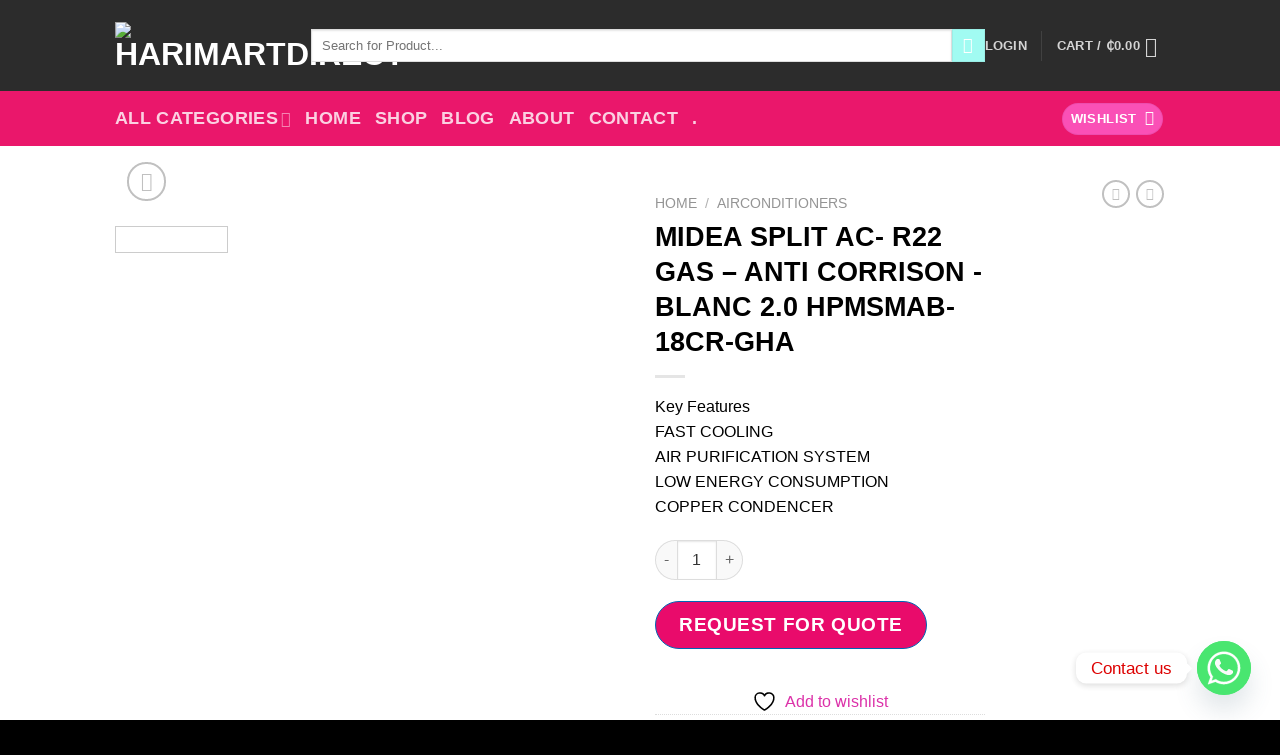

--- FILE ---
content_type: text/html; charset=utf-8
request_url: https://www.google.com/recaptcha/api2/aframe
body_size: 268
content:
<!DOCTYPE HTML><html><head><meta http-equiv="content-type" content="text/html; charset=UTF-8"></head><body><script nonce="kQ90jc9wpT_PDXcgMvrz6w">/** Anti-fraud and anti-abuse applications only. See google.com/recaptcha */ try{var clients={'sodar':'https://pagead2.googlesyndication.com/pagead/sodar?'};window.addEventListener("message",function(a){try{if(a.source===window.parent){var b=JSON.parse(a.data);var c=clients[b['id']];if(c){var d=document.createElement('img');d.src=c+b['params']+'&rc='+(localStorage.getItem("rc::a")?sessionStorage.getItem("rc::b"):"");window.document.body.appendChild(d);sessionStorage.setItem("rc::e",parseInt(sessionStorage.getItem("rc::e")||0)+1);localStorage.setItem("rc::h",'1769514725810');}}}catch(b){}});window.parent.postMessage("_grecaptcha_ready", "*");}catch(b){}</script></body></html>

--- FILE ---
content_type: application/x-javascript
request_url: https://harimartdirect.com/wp-content/plugins/yith-woocommerce-request-a-quote-premium/assets/js/ywraq-default-form.min.js?ver=4.9.0
body_size: 3220
content:
var ywraq_recaptcha;ywraq_form.use_recaptcha&&"v2"===ywraq_form.recaptcha_version&&(ywraq_recaptcha=function(){var e=jQuery('form[name="yith-ywraq-default-form"]').find(".g-recaptcha");0<e.length&&(rqa_captcha=grecaptcha.render("recaptcha_quote",{sitekey:e.data("sitekey")}))}),jQuery(function(d){"use strict";"undefined"!=typeof grecaptcha&&"v3"===ywraq_form.recaptcha_version&&jQuery(document).on("click",".raq-send-request",function(e){e.preventDefault();var t=jQuery('form[name="yith-ywraq-default-form"]').find(".g-recaptcha");0<t.length&&grecaptcha.ready(function(){grecaptcha.execute(t.data("sitekey"),{action:"submit"}).then(function(e){l=e,jQuery('form[name="yith-ywraq-default-form"]').submit()})})});var l,e=function(i){var e=d(".ywraq-multiselect-type, select.select"),t=d(".ywraq-datepicker-type"),n=d(".ywraq-timepicker-type"),a=d('form[name="yith-ywraq-default-form"]'),r="undefined"!=typeof ywraq_form&&ywraq_form.block_loader,o=d(".raq-send-request"),s='<span class="ywraq_error"></span>',u=function(e,t){e.next(".ywraq_error").length||e.after(s),e.next(".ywraq_error").html(t)},c=function(){var e=d(this),t=e.closest("p.form-row"),i=e.val(),n="";i||!t.hasClass("validate-required")||e.is('[type="file"]')?i&&t.hasClass("validate-email")&&(i=i,!new RegExp(/^((([a-z]|\d|[!#\$%&'\*\+\-\/=\?\^_`{\|}~]|[\u00A0-\uD7FF\uF900-\uFDCF\uFDF0-\uFFEF])+(\.([a-z]|\d|[!#\$%&'\*\+\-\/=\?\^_`{\|}~]|[\u00A0-\uD7FF\uF900-\uFDCF\uFDF0-\uFFEF])+)*)|((\x22)((((\x20|\x09)*(\x0d\x0a))?(\x20|\x09)+)?(([\x01-\x08\x0b\x0c\x0e-\x1f\x7f]|\x21|[\x23-\x5b]|[\x5d-\x7e]|[\u00A0-\uD7FF\uF900-\uFDCF\uFDF0-\uFFEF])|(\\([\x01-\x09\x0b\x0c\x0d-\x7f]|[\u00A0-\uD7FF\uF900-\uFDCF\uFDF0-\uFFEF]))))*(((\x20|\x09)*(\x0d\x0a))?(\x20|\x09)+)?(\x22)))@((([a-z]|\d|[\u00A0-\uD7FF\uF900-\uFDCF\uFDF0-\uFFEF])|(([a-z]|\d|[\u00A0-\uD7FF\uF900-\uFDCF\uFDF0-\uFFEF])([a-z]|\d|-|\.|_|~|[\u00A0-\uD7FF\uF900-\uFDCF\uFDF0-\uFFEF])*([a-z]|\d|[\u00A0-\uD7FF\uF900-\uFDCF\uFDF0-\uFFEF])))\.)+(([a-z]|[\u00A0-\uD7FF\uF900-\uFDCF\uFDF0-\uFFEF])|(([a-z]|[\u00A0-\uD7FF\uF900-\uFDCF\uFDF0-\uFFEF])([a-z]|\d|-|\.|_|~|[\u00A0-\uD7FF\uF900-\uFDCF\uFDF0-\uFFEF])*([a-z]|[\u00A0-\uD7FF\uF900-\uFDCF\uFDF0-\uFFEF])))\.?$/i).test(i))?u(e,ywraq_form.err_msg_mail):e.is('[type="file"]')?(t.hasClass("validate-required")&&!function(e){if(window.File&&window.FileReader&&window.FileList&&window.Blob)return"undefined"!=typeof e[0].files[0]}(e)?n=ywraq_form.err_msg:t.hasClass("validate-file")&&(n=function(e){var t,i,n,a,r;if(window.File&&window.FileReader&&window.FileList&&window.Blob)return t="","undefined"!=typeof e[0].files[0]&&(i=e.data("max-size"),a=(n=e.data("allowed")).split(","),r=e[0].files[0].size,e=e[0].files[0].name.split(".").pop().toLowerCase(),r>1048576*parseInt(i)?t=ywraq_form.err_msg_upload_filesize+i+"MB":a.includes(e)||(t=ywraq_form.err_msg_allowed_extension+n)),t}(e)),u(e,n)):e.next(".ywraq_error").remove():(n=ywraq_form.err_msg,u(e,n))};d.fn.ywraq_serialize_files=function(){var e=d(this),n=new FormData,e=(d.each(d(e).find("input[type='file']"),function(e,i){d.each(d(i)[0].files,function(e,t){n.append(i.name,t)})}),d(e).serializeArray());return d.each(e,function(e,t){t.name&&n.append(t.name,t.value)}),n},e&&"undefined"!=typeof d.fn.select2&&d.each(e,function(){var e=d(this),t=e.attr("id");d("#s2id_"+t).length||e.select2({placeholder:e.data("placeholder"),dropdownCssClass:"ywraq-select2"})}),d(document).on("change","#billing_state",function(){var e=d(this);e.val()&&e.next().next(".ywraq_error").remove()}),"undefined"!=typeof d.fn.datepicker&&t&&d.each(t,function(){var e=d(this).offset().top,t=d(this).offset().left;d(this).datepicker({dateFormat:d(this).data("format")||"dd-mm-yy",beforeShow:function(){setTimeout(function(){i||d("#ui-datepicker-div").wrap('<div class="yith_datepicker"></div>').css({"z-index":99999999999999,top:e+45,left:t}),d("#ui-datepicker-div").show()},0)},onClose:function(){d("#ui-datepicker-div").hide(),d("#ui-datepicker-div").unwrap()}})}),"undefined"!=typeof d.fn.timepicki&&n&&(d.each(n,function(){d(this).timepicki({reset:!0,disable_keyboard_mobile:!0,show_meridian:ywraq_form.time_format,max_hour_value:ywraq_form.time_format?"12":"23",min_hour_value:ywraq_form.time_format?"1":"0",overflow_minutes:!0,increase_direction:"up"})}),d(document).on("click",".reset_time",function(e){e.preventDefault()})),a.on("blur",".input-text,select, input:checkbox",c),a.on("click",".ywraq-upload-type",c),a.on("change","select, input:checkbox",c),a.on("click",".select2-selection",function(){d(document).find(".select2-container--open").addClass("ywraq-select2")}),a.on("submit",function(e){e.preventDefault();e=a.ywraq_serialize_files();return 0<d("#ywraq-request-a-quote-on-cart").length&&e.append("sent_from_cart","yes"),e.append("context","frontend"),void 0!==l&&0!==l&&e.append("g-recaptcha-response",l),d.ajax({type:"POST",dataType:"json",data:e,contentType:!1,processData:!1,url:ywraq_form.ajaxurl.toString().replace("%%endpoint%%","ywraq_submit_default_form"),beforeSend:function(){o.prop("disabled",!0).after(' <img src="'+r+'" class="ywraq-loader" >')},complete:function(){o.prop("disabled",!1).next().remove()},success:function(e){var t;"success"===e.result&&(o.prop("disabled",!0),document.dispatchEvent(new Event("ywraq_default_form_sent")),window.location.href=e.redirect),"failure"===e.result&&(d(".woocommerce-error, .woocommerce-message").remove(),e.messages?a.prepend('<div class="woocommerce-error woocommerce-message">'+e.messages+"</div>"):a.prepend(e),a.find(".input-text, select, input:checkbox").trigger("validate").blur(),e=d(".woocommerce-error, .woocommerce-message"),t="scrollBehavior"in document.documentElement.style,(e=e.length?e:a).length&&(t?e[0].scrollIntoView({behavior:"smooth"}):d("html, body").animate({scrollTop:e.offset().top-100},1e3)),"undefined"!=typeof grecaptcha)&&void 0!==l&&grecaptcha.reset(l)}}),!1}),d(document).find("input#createaccount").on("change",function(){d("div.create-account").hide(),d(this).is(":checked")&&(d("#account_password").val("").change(),d("div.create-account").slideDown())}).change()};e(!1),d(document).on("yith_wacp_popup_after_opening",e)}),function(_){_.fn.timepicki=function(e){var f=_.extend({},{format_output:function(e,t,i){return f.show_meridian?e+" : "+t+" : "+i:e+" : "+t},increase_direction:"down",custom_classes:"",min_hour_value:1,max_hour_value:12,show_meridian:!0,step_size_hours:"1",step_size_minutes:"1",overflow_minutes:!1,disable_keyboard_mobile:!1,reset:!1,on_change:null},e);return this.each(function(){function t(e){return _.contains(d[0],e[0])||d.is(e)}function i(e,t){var i=p.find(".ti_tx input").val(),n=p.find(".mi_tx input").val(),a="";f.show_meridian&&(a=p.find(".mer_tx input").val()),0===i.length||0===n.length||f.show_meridian&&0===a.length||(u.attr("data-timepicki-tim",i),u.attr("data-timepicki-mini",n),f.show_meridian?(u.attr("data-timepicki-meri",a),u.val(f.format_output(i,n,a))):u.val(f.format_output(i,n))),null!==f.on_change&&f.on_change(u[0]),t&&r()}function n(){e=f.start_time,u.is("[data-timepicki-tim]")?(t=Number(u.attr("data-timepicki-tim")),i=Number(u.attr("data-timepicki-mini")),f.show_meridian&&(n=u.attr("data-timepicki-meri"))):"object"==typeof e?(t=Number(e[0]),i=Number(e[1]),f.show_meridian&&(n=e[2])):(e=new Date,t=e.getHours(),i=e.getMinutes(),n="AM",12<t&&f.show_meridian&&(t-=12,n="PM")),t<10?p.find(".ti_tx input").val("0"+t):p.find(".ti_tx input").val(t),i<10?p.find(".mi_tx input").val("0"+i):p.find(".mi_tx input").val(i),f.show_meridian&&(n<10?p.find(".mer_tx input").val("0"+n):p.find(".mer_tx input").val(n)),p.fadeIn();var e,t,i,n,a=p.find("input:visible").first(),r=(a.focus(),function(e){var t;9===e.which&&e.shiftKey&&(a.off("keydown",r),t=(e=_(":input:visible:not(.timepicki-input)")).index(u),e.get(t-1).focus())});a.on("keydown",r)}function r(){p.fadeOut()}function a(e,t){var i,n=Number(p.find(".time .ti_tx input").val()),a=Number(f.min_hour_value),r=Number(f.max_hour_value),o=Number(f.step_size_hours);e&&e.hasClass("action-next")||"next"===t?r<n+o?(i=(i=a)<10?"0"+a:String(a),p.find(".time .ti_tx input").val(i)):((n+=o)<10&&(n="0"+n),p.find(".time .ti_tx input").val(n)):(e&&e.hasClass("action-prev")||"prev"===t)&&(n-o<Number(f.min_hour_value)?(a=(a=r)<10?"0"+r:String(r),p.find(".time .ti_tx input").val(a)):((n-=o)<10&&(n="0"+n),p.find(".time .ti_tx input").val(n)))}function o(e,t){var i=Number(p.find(".mins .mi_tx input").val()),n=Number(f.step_size_minutes);e&&e.hasClass("action-next")||"next"===t?59<i+n?(p.find(".mins .mi_tx input").val("00"),f.overflow_minutes&&a(null,"next")):(i+=n)<10?p.find(".mins .mi_tx input").val("0"+i):p.find(".mins .mi_tx input").val(i):(e&&e.hasClass("action-prev")||"prev"===t)&&(i-n<=-1?(p.find(".mins .mi_tx input").val(60-n),f.overflow_minutes&&a(null,"prev")):(i-=n)<10?p.find(".mins .mi_tx input").val("0"+i):p.find(".mins .mi_tx input").val(i))}function s(e,t){var i="meridian",n=p.find("."+i+" .mer_tx input").val();(e&&e.hasClass("action-next")||"next"===t||e&&e.hasClass("action-prev")||"prev"===t)&&("AM"==n?p.find("."+i+" .mer_tx input").val("PM"):p.find("."+i+" .mer_tx input").val("AM"))}var u=_(this),c=u.outerHeight(),d=(c+=10,_(u).wrap("<div class='time_pick'>"),_(this).parents(".time_pick")),e="down"===f.increase_direction?"<div class='prev action-prev'></div>":"<div class='prev action-next'></div>",l="down"===f.increase_direction?"<div class='next action-next'></div>":"<div class='next action-prev'></div>",m=_("<div class='timepicker_wrap "+f.custom_classes+"'><div class='arrow_top'></div><div class='time'>"+e+"<div class='ti_tx'><input type='text' class='timepicki-input'"+(f.disable_keyboard_mobile?"readonly":"")+"></div>"+l+"</div><div class='mins'>"+e+"<div class='mi_tx'><input type='text' class='timepicki-input'"+(f.disable_keyboard_mobile?"readonly":"")+"></div>"+l+"</div>"),p=(f.show_meridian&&m.append("<div class='meridian'>"+e+"<div class='mer_tx'><input type='text' class='timepicki-input' readonly></div>"+l+"</div>"),f.reset&&m.append("<div><a href='#' class='reset_time'>Reset</a></div>"),d.append(m),_(this).next(".timepicker_wrap")),e=(p.find("div"),d.find("input")),l=(_(".reset_time").on("click",function(e){u.val(""),r()}),_(".timepicki-input").keydown(function(e){var t=_(this).val().length;-1!==_.inArray(e.keyCode,[46,8,9,27,13,110,190])||65==e.keyCode&&!0===e.ctrlKey||35<=e.keyCode&&e.keyCode<=39||((e.shiftKey||e.keyCode<48||57<e.keyCode)&&(e.keyCode<96||105<e.keyCode)||2==t)&&e.preventDefault()}),_(document).on("click",function(e){_(e.target).is(p)||"block"!=p.css("display")||_(e.target).is(_(".reset_time"))||(_(e.target).is(u)?(p.css({top:c+"px",left:"0px"}),n()):i(0,!t(_(e.target))))}),u.on("focus",n),e.on("focus",function(){var e=_(this);e.is(u)||e.select()}),e.on("keydown",function(e){var t,i=_(this);38===e.which?t="down"===f.increase_direction?"prev":"next":40===e.which&&(t="down"===f.increase_direction?"next":"prev"),i.closest(".timepicker_wrap .time").length?a(null,t):i.closest(".timepicker_wrap .mins").length?o(null,t):i.closest(".timepicker_wrap .meridian").length&&f.show_meridian&&s(null,t)}),e.on("blur",function(){setTimeout(function(){var e=_(document.activeElement);e.is(":input")&&!t(e)&&(i(),r())},0)}),p.find(".action-next")),m=p.find(".action-prev");_(m).add(l).on("click",function(){var e=_(this);"time"==e.parent().attr("class")?a(e):"mins"==e.parent().attr("class")?o(e):f.show_meridian&&s(e)})})}}(jQuery);